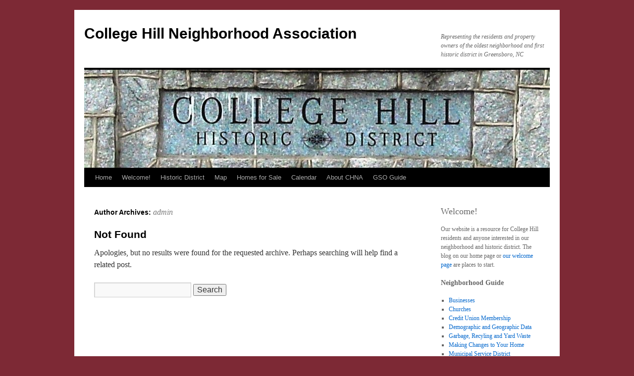

--- FILE ---
content_type: text/html; charset=UTF-8
request_url: https://collegehillgreensboro.net/archives/author/admin
body_size: 9647
content:
<!DOCTYPE html>
<html lang="en-US">
<head>
<meta charset="UTF-8" />
<title>
admin | College Hill Neighborhood Association	</title>
<link rel="profile" href="https://gmpg.org/xfn/11" />
<link rel="stylesheet" type="text/css" media="all" href="https://collegehillgreensboro.net/wp-content/themes/twentyten/style.css?ver=20240402" />
<link rel="pingback" href="https://collegehillgreensboro.net/xmlrpc.php">
<meta name='robots' content='max-image-preview:large' />
<link rel="alternate" type="application/rss+xml" title="College Hill Neighborhood Association &raquo; Feed" href="https://collegehillgreensboro.net/feed" />
<link rel="alternate" type="application/rss+xml" title="College Hill Neighborhood Association &raquo; Comments Feed" href="https://collegehillgreensboro.net/comments/feed" />
<link rel="alternate" type="application/rss+xml" title="College Hill Neighborhood Association &raquo; Posts by admin Feed" href="https://collegehillgreensboro.net/archives/author/admin/feed" />
<script type="text/javascript">
window._wpemojiSettings = {"baseUrl":"https:\/\/s.w.org\/images\/core\/emoji\/14.0.0\/72x72\/","ext":".png","svgUrl":"https:\/\/s.w.org\/images\/core\/emoji\/14.0.0\/svg\/","svgExt":".svg","source":{"concatemoji":"https:\/\/collegehillgreensboro.net\/wp-includes\/js\/wp-emoji-release.min.js?ver=6.1.9"}};
/*! This file is auto-generated */
!function(e,a,t){var n,r,o,i=a.createElement("canvas"),p=i.getContext&&i.getContext("2d");function s(e,t){var a=String.fromCharCode,e=(p.clearRect(0,0,i.width,i.height),p.fillText(a.apply(this,e),0,0),i.toDataURL());return p.clearRect(0,0,i.width,i.height),p.fillText(a.apply(this,t),0,0),e===i.toDataURL()}function c(e){var t=a.createElement("script");t.src=e,t.defer=t.type="text/javascript",a.getElementsByTagName("head")[0].appendChild(t)}for(o=Array("flag","emoji"),t.supports={everything:!0,everythingExceptFlag:!0},r=0;r<o.length;r++)t.supports[o[r]]=function(e){if(p&&p.fillText)switch(p.textBaseline="top",p.font="600 32px Arial",e){case"flag":return s([127987,65039,8205,9895,65039],[127987,65039,8203,9895,65039])?!1:!s([55356,56826,55356,56819],[55356,56826,8203,55356,56819])&&!s([55356,57332,56128,56423,56128,56418,56128,56421,56128,56430,56128,56423,56128,56447],[55356,57332,8203,56128,56423,8203,56128,56418,8203,56128,56421,8203,56128,56430,8203,56128,56423,8203,56128,56447]);case"emoji":return!s([129777,127995,8205,129778,127999],[129777,127995,8203,129778,127999])}return!1}(o[r]),t.supports.everything=t.supports.everything&&t.supports[o[r]],"flag"!==o[r]&&(t.supports.everythingExceptFlag=t.supports.everythingExceptFlag&&t.supports[o[r]]);t.supports.everythingExceptFlag=t.supports.everythingExceptFlag&&!t.supports.flag,t.DOMReady=!1,t.readyCallback=function(){t.DOMReady=!0},t.supports.everything||(n=function(){t.readyCallback()},a.addEventListener?(a.addEventListener("DOMContentLoaded",n,!1),e.addEventListener("load",n,!1)):(e.attachEvent("onload",n),a.attachEvent("onreadystatechange",function(){"complete"===a.readyState&&t.readyCallback()})),(e=t.source||{}).concatemoji?c(e.concatemoji):e.wpemoji&&e.twemoji&&(c(e.twemoji),c(e.wpemoji)))}(window,document,window._wpemojiSettings);
</script>
<style type="text/css">
img.wp-smiley,
img.emoji {
	display: inline !important;
	border: none !important;
	box-shadow: none !important;
	height: 1em !important;
	width: 1em !important;
	margin: 0 0.07em !important;
	vertical-align: -0.1em !important;
	background: none !important;
	padding: 0 !important;
}
</style>
	<link rel='stylesheet' id='wp-block-library-css' href='https://collegehillgreensboro.net/wp-includes/css/dist/block-library/style.min.css?ver=6.1.9' type='text/css' media='all' />
<style id='wp-block-library-theme-inline-css' type='text/css'>
.wp-block-audio figcaption{color:#555;font-size:13px;text-align:center}.is-dark-theme .wp-block-audio figcaption{color:hsla(0,0%,100%,.65)}.wp-block-audio{margin:0 0 1em}.wp-block-code{border:1px solid #ccc;border-radius:4px;font-family:Menlo,Consolas,monaco,monospace;padding:.8em 1em}.wp-block-embed figcaption{color:#555;font-size:13px;text-align:center}.is-dark-theme .wp-block-embed figcaption{color:hsla(0,0%,100%,.65)}.wp-block-embed{margin:0 0 1em}.blocks-gallery-caption{color:#555;font-size:13px;text-align:center}.is-dark-theme .blocks-gallery-caption{color:hsla(0,0%,100%,.65)}.wp-block-image figcaption{color:#555;font-size:13px;text-align:center}.is-dark-theme .wp-block-image figcaption{color:hsla(0,0%,100%,.65)}.wp-block-image{margin:0 0 1em}.wp-block-pullquote{border-top:4px solid;border-bottom:4px solid;margin-bottom:1.75em;color:currentColor}.wp-block-pullquote__citation,.wp-block-pullquote cite,.wp-block-pullquote footer{color:currentColor;text-transform:uppercase;font-size:.8125em;font-style:normal}.wp-block-quote{border-left:.25em solid;margin:0 0 1.75em;padding-left:1em}.wp-block-quote cite,.wp-block-quote footer{color:currentColor;font-size:.8125em;position:relative;font-style:normal}.wp-block-quote.has-text-align-right{border-left:none;border-right:.25em solid;padding-left:0;padding-right:1em}.wp-block-quote.has-text-align-center{border:none;padding-left:0}.wp-block-quote.is-large,.wp-block-quote.is-style-large,.wp-block-quote.is-style-plain{border:none}.wp-block-search .wp-block-search__label{font-weight:700}.wp-block-search__button{border:1px solid #ccc;padding:.375em .625em}:where(.wp-block-group.has-background){padding:1.25em 2.375em}.wp-block-separator.has-css-opacity{opacity:.4}.wp-block-separator{border:none;border-bottom:2px solid;margin-left:auto;margin-right:auto}.wp-block-separator.has-alpha-channel-opacity{opacity:1}.wp-block-separator:not(.is-style-wide):not(.is-style-dots){width:100px}.wp-block-separator.has-background:not(.is-style-dots){border-bottom:none;height:1px}.wp-block-separator.has-background:not(.is-style-wide):not(.is-style-dots){height:2px}.wp-block-table{margin:"0 0 1em 0"}.wp-block-table thead{border-bottom:3px solid}.wp-block-table tfoot{border-top:3px solid}.wp-block-table td,.wp-block-table th{word-break:normal}.wp-block-table figcaption{color:#555;font-size:13px;text-align:center}.is-dark-theme .wp-block-table figcaption{color:hsla(0,0%,100%,.65)}.wp-block-video figcaption{color:#555;font-size:13px;text-align:center}.is-dark-theme .wp-block-video figcaption{color:hsla(0,0%,100%,.65)}.wp-block-video{margin:0 0 1em}.wp-block-template-part.has-background{padding:1.25em 2.375em;margin-top:0;margin-bottom:0}
</style>
<link rel='stylesheet' id='classic-theme-styles-css' href='https://collegehillgreensboro.net/wp-includes/css/classic-themes.min.css?ver=1' type='text/css' media='all' />
<style id='global-styles-inline-css' type='text/css'>
body{--wp--preset--color--black: #000;--wp--preset--color--cyan-bluish-gray: #abb8c3;--wp--preset--color--white: #fff;--wp--preset--color--pale-pink: #f78da7;--wp--preset--color--vivid-red: #cf2e2e;--wp--preset--color--luminous-vivid-orange: #ff6900;--wp--preset--color--luminous-vivid-amber: #fcb900;--wp--preset--color--light-green-cyan: #7bdcb5;--wp--preset--color--vivid-green-cyan: #00d084;--wp--preset--color--pale-cyan-blue: #8ed1fc;--wp--preset--color--vivid-cyan-blue: #0693e3;--wp--preset--color--vivid-purple: #9b51e0;--wp--preset--color--blue: #0066cc;--wp--preset--color--medium-gray: #666;--wp--preset--color--light-gray: #f1f1f1;--wp--preset--gradient--vivid-cyan-blue-to-vivid-purple: linear-gradient(135deg,rgba(6,147,227,1) 0%,rgb(155,81,224) 100%);--wp--preset--gradient--light-green-cyan-to-vivid-green-cyan: linear-gradient(135deg,rgb(122,220,180) 0%,rgb(0,208,130) 100%);--wp--preset--gradient--luminous-vivid-amber-to-luminous-vivid-orange: linear-gradient(135deg,rgba(252,185,0,1) 0%,rgba(255,105,0,1) 100%);--wp--preset--gradient--luminous-vivid-orange-to-vivid-red: linear-gradient(135deg,rgba(255,105,0,1) 0%,rgb(207,46,46) 100%);--wp--preset--gradient--very-light-gray-to-cyan-bluish-gray: linear-gradient(135deg,rgb(238,238,238) 0%,rgb(169,184,195) 100%);--wp--preset--gradient--cool-to-warm-spectrum: linear-gradient(135deg,rgb(74,234,220) 0%,rgb(151,120,209) 20%,rgb(207,42,186) 40%,rgb(238,44,130) 60%,rgb(251,105,98) 80%,rgb(254,248,76) 100%);--wp--preset--gradient--blush-light-purple: linear-gradient(135deg,rgb(255,206,236) 0%,rgb(152,150,240) 100%);--wp--preset--gradient--blush-bordeaux: linear-gradient(135deg,rgb(254,205,165) 0%,rgb(254,45,45) 50%,rgb(107,0,62) 100%);--wp--preset--gradient--luminous-dusk: linear-gradient(135deg,rgb(255,203,112) 0%,rgb(199,81,192) 50%,rgb(65,88,208) 100%);--wp--preset--gradient--pale-ocean: linear-gradient(135deg,rgb(255,245,203) 0%,rgb(182,227,212) 50%,rgb(51,167,181) 100%);--wp--preset--gradient--electric-grass: linear-gradient(135deg,rgb(202,248,128) 0%,rgb(113,206,126) 100%);--wp--preset--gradient--midnight: linear-gradient(135deg,rgb(2,3,129) 0%,rgb(40,116,252) 100%);--wp--preset--duotone--dark-grayscale: url('#wp-duotone-dark-grayscale');--wp--preset--duotone--grayscale: url('#wp-duotone-grayscale');--wp--preset--duotone--purple-yellow: url('#wp-duotone-purple-yellow');--wp--preset--duotone--blue-red: url('#wp-duotone-blue-red');--wp--preset--duotone--midnight: url('#wp-duotone-midnight');--wp--preset--duotone--magenta-yellow: url('#wp-duotone-magenta-yellow');--wp--preset--duotone--purple-green: url('#wp-duotone-purple-green');--wp--preset--duotone--blue-orange: url('#wp-duotone-blue-orange');--wp--preset--font-size--small: 13px;--wp--preset--font-size--medium: 20px;--wp--preset--font-size--large: 36px;--wp--preset--font-size--x-large: 42px;--wp--preset--spacing--20: 0.44rem;--wp--preset--spacing--30: 0.67rem;--wp--preset--spacing--40: 1rem;--wp--preset--spacing--50: 1.5rem;--wp--preset--spacing--60: 2.25rem;--wp--preset--spacing--70: 3.38rem;--wp--preset--spacing--80: 5.06rem;}:where(.is-layout-flex){gap: 0.5em;}body .is-layout-flow > .alignleft{float: left;margin-inline-start: 0;margin-inline-end: 2em;}body .is-layout-flow > .alignright{float: right;margin-inline-start: 2em;margin-inline-end: 0;}body .is-layout-flow > .aligncenter{margin-left: auto !important;margin-right: auto !important;}body .is-layout-constrained > .alignleft{float: left;margin-inline-start: 0;margin-inline-end: 2em;}body .is-layout-constrained > .alignright{float: right;margin-inline-start: 2em;margin-inline-end: 0;}body .is-layout-constrained > .aligncenter{margin-left: auto !important;margin-right: auto !important;}body .is-layout-constrained > :where(:not(.alignleft):not(.alignright):not(.alignfull)){max-width: var(--wp--style--global--content-size);margin-left: auto !important;margin-right: auto !important;}body .is-layout-constrained > .alignwide{max-width: var(--wp--style--global--wide-size);}body .is-layout-flex{display: flex;}body .is-layout-flex{flex-wrap: wrap;align-items: center;}body .is-layout-flex > *{margin: 0;}:where(.wp-block-columns.is-layout-flex){gap: 2em;}.has-black-color{color: var(--wp--preset--color--black) !important;}.has-cyan-bluish-gray-color{color: var(--wp--preset--color--cyan-bluish-gray) !important;}.has-white-color{color: var(--wp--preset--color--white) !important;}.has-pale-pink-color{color: var(--wp--preset--color--pale-pink) !important;}.has-vivid-red-color{color: var(--wp--preset--color--vivid-red) !important;}.has-luminous-vivid-orange-color{color: var(--wp--preset--color--luminous-vivid-orange) !important;}.has-luminous-vivid-amber-color{color: var(--wp--preset--color--luminous-vivid-amber) !important;}.has-light-green-cyan-color{color: var(--wp--preset--color--light-green-cyan) !important;}.has-vivid-green-cyan-color{color: var(--wp--preset--color--vivid-green-cyan) !important;}.has-pale-cyan-blue-color{color: var(--wp--preset--color--pale-cyan-blue) !important;}.has-vivid-cyan-blue-color{color: var(--wp--preset--color--vivid-cyan-blue) !important;}.has-vivid-purple-color{color: var(--wp--preset--color--vivid-purple) !important;}.has-black-background-color{background-color: var(--wp--preset--color--black) !important;}.has-cyan-bluish-gray-background-color{background-color: var(--wp--preset--color--cyan-bluish-gray) !important;}.has-white-background-color{background-color: var(--wp--preset--color--white) !important;}.has-pale-pink-background-color{background-color: var(--wp--preset--color--pale-pink) !important;}.has-vivid-red-background-color{background-color: var(--wp--preset--color--vivid-red) !important;}.has-luminous-vivid-orange-background-color{background-color: var(--wp--preset--color--luminous-vivid-orange) !important;}.has-luminous-vivid-amber-background-color{background-color: var(--wp--preset--color--luminous-vivid-amber) !important;}.has-light-green-cyan-background-color{background-color: var(--wp--preset--color--light-green-cyan) !important;}.has-vivid-green-cyan-background-color{background-color: var(--wp--preset--color--vivid-green-cyan) !important;}.has-pale-cyan-blue-background-color{background-color: var(--wp--preset--color--pale-cyan-blue) !important;}.has-vivid-cyan-blue-background-color{background-color: var(--wp--preset--color--vivid-cyan-blue) !important;}.has-vivid-purple-background-color{background-color: var(--wp--preset--color--vivid-purple) !important;}.has-black-border-color{border-color: var(--wp--preset--color--black) !important;}.has-cyan-bluish-gray-border-color{border-color: var(--wp--preset--color--cyan-bluish-gray) !important;}.has-white-border-color{border-color: var(--wp--preset--color--white) !important;}.has-pale-pink-border-color{border-color: var(--wp--preset--color--pale-pink) !important;}.has-vivid-red-border-color{border-color: var(--wp--preset--color--vivid-red) !important;}.has-luminous-vivid-orange-border-color{border-color: var(--wp--preset--color--luminous-vivid-orange) !important;}.has-luminous-vivid-amber-border-color{border-color: var(--wp--preset--color--luminous-vivid-amber) !important;}.has-light-green-cyan-border-color{border-color: var(--wp--preset--color--light-green-cyan) !important;}.has-vivid-green-cyan-border-color{border-color: var(--wp--preset--color--vivid-green-cyan) !important;}.has-pale-cyan-blue-border-color{border-color: var(--wp--preset--color--pale-cyan-blue) !important;}.has-vivid-cyan-blue-border-color{border-color: var(--wp--preset--color--vivid-cyan-blue) !important;}.has-vivid-purple-border-color{border-color: var(--wp--preset--color--vivid-purple) !important;}.has-vivid-cyan-blue-to-vivid-purple-gradient-background{background: var(--wp--preset--gradient--vivid-cyan-blue-to-vivid-purple) !important;}.has-light-green-cyan-to-vivid-green-cyan-gradient-background{background: var(--wp--preset--gradient--light-green-cyan-to-vivid-green-cyan) !important;}.has-luminous-vivid-amber-to-luminous-vivid-orange-gradient-background{background: var(--wp--preset--gradient--luminous-vivid-amber-to-luminous-vivid-orange) !important;}.has-luminous-vivid-orange-to-vivid-red-gradient-background{background: var(--wp--preset--gradient--luminous-vivid-orange-to-vivid-red) !important;}.has-very-light-gray-to-cyan-bluish-gray-gradient-background{background: var(--wp--preset--gradient--very-light-gray-to-cyan-bluish-gray) !important;}.has-cool-to-warm-spectrum-gradient-background{background: var(--wp--preset--gradient--cool-to-warm-spectrum) !important;}.has-blush-light-purple-gradient-background{background: var(--wp--preset--gradient--blush-light-purple) !important;}.has-blush-bordeaux-gradient-background{background: var(--wp--preset--gradient--blush-bordeaux) !important;}.has-luminous-dusk-gradient-background{background: var(--wp--preset--gradient--luminous-dusk) !important;}.has-pale-ocean-gradient-background{background: var(--wp--preset--gradient--pale-ocean) !important;}.has-electric-grass-gradient-background{background: var(--wp--preset--gradient--electric-grass) !important;}.has-midnight-gradient-background{background: var(--wp--preset--gradient--midnight) !important;}.has-small-font-size{font-size: var(--wp--preset--font-size--small) !important;}.has-medium-font-size{font-size: var(--wp--preset--font-size--medium) !important;}.has-large-font-size{font-size: var(--wp--preset--font-size--large) !important;}.has-x-large-font-size{font-size: var(--wp--preset--font-size--x-large) !important;}
.wp-block-navigation a:where(:not(.wp-element-button)){color: inherit;}
:where(.wp-block-columns.is-layout-flex){gap: 2em;}
.wp-block-pullquote{font-size: 1.5em;line-height: 1.6;}
</style>
<link rel='stylesheet' id='twentyten-block-style-css' href='https://collegehillgreensboro.net/wp-content/themes/twentyten/blocks.css?ver=20230627' type='text/css' media='all' />
<link rel="https://api.w.org/" href="https://collegehillgreensboro.net/wp-json/" /><link rel="alternate" type="application/json" href="https://collegehillgreensboro.net/wp-json/wp/v2/users/1" /><link rel="EditURI" type="application/rsd+xml" title="RSD" href="https://collegehillgreensboro.net/xmlrpc.php?rsd" />
<link rel="wlwmanifest" type="application/wlwmanifest+xml" href="https://collegehillgreensboro.net/wp-includes/wlwmanifest.xml" />
<meta name="generator" content="WordPress 6.1.9" />
<style type="text/css" id="custom-background-css">
body.custom-background { background-color: #7d2935; }
</style>
	<link rel="icon" href="https://collegehillgreensboro.net/wp-content/uploads/2016/10/cropped-logo-C-edited.fw_-32x32.png" sizes="32x32" />
<link rel="icon" href="https://collegehillgreensboro.net/wp-content/uploads/2016/10/cropped-logo-C-edited.fw_-192x192.png" sizes="192x192" />
<link rel="apple-touch-icon" href="https://collegehillgreensboro.net/wp-content/uploads/2016/10/cropped-logo-C-edited.fw_-180x180.png" />
<meta name="msapplication-TileImage" content="https://collegehillgreensboro.net/wp-content/uploads/2016/10/cropped-logo-C-edited.fw_-270x270.png" />
</head>

<body class="archive author author-admin author-1 custom-background">
<svg xmlns="http://www.w3.org/2000/svg" viewBox="0 0 0 0" width="0" height="0" focusable="false" role="none" style="visibility: hidden; position: absolute; left: -9999px; overflow: hidden;" ><defs><filter id="wp-duotone-dark-grayscale"><feColorMatrix color-interpolation-filters="sRGB" type="matrix" values=" .299 .587 .114 0 0 .299 .587 .114 0 0 .299 .587 .114 0 0 .299 .587 .114 0 0 " /><feComponentTransfer color-interpolation-filters="sRGB" ><feFuncR type="table" tableValues="0 0.49803921568627" /><feFuncG type="table" tableValues="0 0.49803921568627" /><feFuncB type="table" tableValues="0 0.49803921568627" /><feFuncA type="table" tableValues="1 1" /></feComponentTransfer><feComposite in2="SourceGraphic" operator="in" /></filter></defs></svg><svg xmlns="http://www.w3.org/2000/svg" viewBox="0 0 0 0" width="0" height="0" focusable="false" role="none" style="visibility: hidden; position: absolute; left: -9999px; overflow: hidden;" ><defs><filter id="wp-duotone-grayscale"><feColorMatrix color-interpolation-filters="sRGB" type="matrix" values=" .299 .587 .114 0 0 .299 .587 .114 0 0 .299 .587 .114 0 0 .299 .587 .114 0 0 " /><feComponentTransfer color-interpolation-filters="sRGB" ><feFuncR type="table" tableValues="0 1" /><feFuncG type="table" tableValues="0 1" /><feFuncB type="table" tableValues="0 1" /><feFuncA type="table" tableValues="1 1" /></feComponentTransfer><feComposite in2="SourceGraphic" operator="in" /></filter></defs></svg><svg xmlns="http://www.w3.org/2000/svg" viewBox="0 0 0 0" width="0" height="0" focusable="false" role="none" style="visibility: hidden; position: absolute; left: -9999px; overflow: hidden;" ><defs><filter id="wp-duotone-purple-yellow"><feColorMatrix color-interpolation-filters="sRGB" type="matrix" values=" .299 .587 .114 0 0 .299 .587 .114 0 0 .299 .587 .114 0 0 .299 .587 .114 0 0 " /><feComponentTransfer color-interpolation-filters="sRGB" ><feFuncR type="table" tableValues="0.54901960784314 0.98823529411765" /><feFuncG type="table" tableValues="0 1" /><feFuncB type="table" tableValues="0.71764705882353 0.25490196078431" /><feFuncA type="table" tableValues="1 1" /></feComponentTransfer><feComposite in2="SourceGraphic" operator="in" /></filter></defs></svg><svg xmlns="http://www.w3.org/2000/svg" viewBox="0 0 0 0" width="0" height="0" focusable="false" role="none" style="visibility: hidden; position: absolute; left: -9999px; overflow: hidden;" ><defs><filter id="wp-duotone-blue-red"><feColorMatrix color-interpolation-filters="sRGB" type="matrix" values=" .299 .587 .114 0 0 .299 .587 .114 0 0 .299 .587 .114 0 0 .299 .587 .114 0 0 " /><feComponentTransfer color-interpolation-filters="sRGB" ><feFuncR type="table" tableValues="0 1" /><feFuncG type="table" tableValues="0 0.27843137254902" /><feFuncB type="table" tableValues="0.5921568627451 0.27843137254902" /><feFuncA type="table" tableValues="1 1" /></feComponentTransfer><feComposite in2="SourceGraphic" operator="in" /></filter></defs></svg><svg xmlns="http://www.w3.org/2000/svg" viewBox="0 0 0 0" width="0" height="0" focusable="false" role="none" style="visibility: hidden; position: absolute; left: -9999px; overflow: hidden;" ><defs><filter id="wp-duotone-midnight"><feColorMatrix color-interpolation-filters="sRGB" type="matrix" values=" .299 .587 .114 0 0 .299 .587 .114 0 0 .299 .587 .114 0 0 .299 .587 .114 0 0 " /><feComponentTransfer color-interpolation-filters="sRGB" ><feFuncR type="table" tableValues="0 0" /><feFuncG type="table" tableValues="0 0.64705882352941" /><feFuncB type="table" tableValues="0 1" /><feFuncA type="table" tableValues="1 1" /></feComponentTransfer><feComposite in2="SourceGraphic" operator="in" /></filter></defs></svg><svg xmlns="http://www.w3.org/2000/svg" viewBox="0 0 0 0" width="0" height="0" focusable="false" role="none" style="visibility: hidden; position: absolute; left: -9999px; overflow: hidden;" ><defs><filter id="wp-duotone-magenta-yellow"><feColorMatrix color-interpolation-filters="sRGB" type="matrix" values=" .299 .587 .114 0 0 .299 .587 .114 0 0 .299 .587 .114 0 0 .299 .587 .114 0 0 " /><feComponentTransfer color-interpolation-filters="sRGB" ><feFuncR type="table" tableValues="0.78039215686275 1" /><feFuncG type="table" tableValues="0 0.94901960784314" /><feFuncB type="table" tableValues="0.35294117647059 0.47058823529412" /><feFuncA type="table" tableValues="1 1" /></feComponentTransfer><feComposite in2="SourceGraphic" operator="in" /></filter></defs></svg><svg xmlns="http://www.w3.org/2000/svg" viewBox="0 0 0 0" width="0" height="0" focusable="false" role="none" style="visibility: hidden; position: absolute; left: -9999px; overflow: hidden;" ><defs><filter id="wp-duotone-purple-green"><feColorMatrix color-interpolation-filters="sRGB" type="matrix" values=" .299 .587 .114 0 0 .299 .587 .114 0 0 .299 .587 .114 0 0 .299 .587 .114 0 0 " /><feComponentTransfer color-interpolation-filters="sRGB" ><feFuncR type="table" tableValues="0.65098039215686 0.40392156862745" /><feFuncG type="table" tableValues="0 1" /><feFuncB type="table" tableValues="0.44705882352941 0.4" /><feFuncA type="table" tableValues="1 1" /></feComponentTransfer><feComposite in2="SourceGraphic" operator="in" /></filter></defs></svg><svg xmlns="http://www.w3.org/2000/svg" viewBox="0 0 0 0" width="0" height="0" focusable="false" role="none" style="visibility: hidden; position: absolute; left: -9999px; overflow: hidden;" ><defs><filter id="wp-duotone-blue-orange"><feColorMatrix color-interpolation-filters="sRGB" type="matrix" values=" .299 .587 .114 0 0 .299 .587 .114 0 0 .299 .587 .114 0 0 .299 .587 .114 0 0 " /><feComponentTransfer color-interpolation-filters="sRGB" ><feFuncR type="table" tableValues="0.098039215686275 1" /><feFuncG type="table" tableValues="0 0.66274509803922" /><feFuncB type="table" tableValues="0.84705882352941 0.41960784313725" /><feFuncA type="table" tableValues="1 1" /></feComponentTransfer><feComposite in2="SourceGraphic" operator="in" /></filter></defs></svg><div id="wrapper" class="hfeed">
	<div id="header">
		<div id="masthead">
			<div id="branding" role="banner">
								<div id="site-title">
					<span>
						<a href="https://collegehillgreensboro.net/" rel="home">College Hill Neighborhood Association</a>
					</span>
				</div>
				<div id="site-description">Representing the residents and property owners of the oldest neighborhood and first historic district in Greensboro, NC</div>

				<img src="https://collegehillgreensboro.net/wp-content/uploads/2013/01/cropped-CHSign940x198v2e.jpg" width="940" height="198" alt="College Hill Neighborhood Association" srcset="https://collegehillgreensboro.net/wp-content/uploads/2013/01/cropped-CHSign940x198v2e.jpg 940w, https://collegehillgreensboro.net/wp-content/uploads/2013/01/cropped-CHSign940x198v2e-300x63.jpg 300w" sizes="(max-width: 940px) 100vw, 940px" />			</div><!-- #branding -->

			<div id="access" role="navigation">
								<div class="skip-link screen-reader-text"><a href="#content">Skip to content</a></div>
				<div class="menu"><ul>
<li ><a href="https://collegehillgreensboro.net/">Home</a></li><li class="page_item page-item-2 page_item_has_children"><a href="https://collegehillgreensboro.net/neighborhood-info">Welcome!</a>
<ul class='children'>
	<li class="page_item page-item-721 page_item_has_children"><a href="https://collegehillgreensboro.net/neighborhood-info/links">Businesses</a>
	<ul class='children'>
		<li class="page_item page-item-5851"><a href="https://collegehillgreensboro.net/neighborhood-info/links/college-hill-business-owners-and-professionals">College Hill business owners and independent professionals</a></li>
	</ul>
</li>
	<li class="page_item page-item-850"><a href="https://collegehillgreensboro.net/neighborhood-info/churches">Churches</a></li>
	<li class="page_item page-item-1262"><a href="https://collegehillgreensboro.net/neighborhood-info/credit-union-membership-eligibility">Credit Union Eligibility</a></li>
	<li class="page_item page-item-3686"><a href="https://collegehillgreensboro.net/neighborhood-info/demographic-and-geographic-data">Demographic and Geographic Data</a></li>
	<li class="page_item page-item-230"><a href="https://collegehillgreensboro.net/neighborhood-info/trash">Garbage, Recycling and Yard Waste</a></li>
	<li class="page_item page-item-4832"><a href="https://collegehillgreensboro.net/neighborhood-info/making-changes-to-your-home">Making Changes to Your Home</a></li>
	<li class="page_item page-item-4791"><a href="https://collegehillgreensboro.net/neighborhood-info/municipal-service-district">Municipal Service District</a></li>
	<li class="page_item page-item-294"><a href="https://collegehillgreensboro.net/neighborhood-info/plan">Neighborhood Plan</a></li>
	<li class="page_item page-item-1066"><a href="https://collegehillgreensboro.net/neighborhood-info/tree-inventory">Tree Inventory</a></li>
	<li class="page_item page-item-723"><a href="https://collegehillgreensboro.net/neighborhood-info/election-information">Voting Information</a></li>
</ul>
</li>
<li class="page_item page-item-731 page_item_has_children"><a href="https://collegehillgreensboro.net/historic-district">Historic District</a>
<ul class='children'>
	<li class="page_item page-item-2033"><a href="https://collegehillgreensboro.net/historic-district/historic-homes">Historic Homes</a></li>
</ul>
</li>
<li class="page_item page-item-1941"><a href="https://collegehillgreensboro.net/map">Map</a></li>
<li class="page_item page-item-673 page_item_has_children"><a href="https://collegehillgreensboro.net/homes-for-sale">Homes for Sale</a>
<ul class='children'>
	<li class="page_item page-item-3093"><a href="https://collegehillgreensboro.net/homes-for-sale/a-note-to-realtors-and-prospective-home-buyers">About Buying Property in the College Hill Historic District</a></li>
</ul>
</li>
<li class="page_item page-item-4427"><a href="https://collegehillgreensboro.net/calendar">Calendar</a></li>
<li class="page_item page-item-6 page_item_has_children"><a href="https://collegehillgreensboro.net/association">About CHNA</a>
<ul class='children'>
	<li class="page_item page-item-333"><a href="https://collegehillgreensboro.net/association/staying-connected">Staying Connected</a></li>
	<li class="page_item page-item-729"><a href="https://collegehillgreensboro.net/association/about-the-chna">Monthly Board Meetings</a></li>
	<li class="page_item page-item-36"><a href="https://collegehillgreensboro.net/association/board">CHNA Board</a></li>
	<li class="page_item page-item-22"><a href="https://collegehillgreensboro.net/association/minutes">CHNA Minutes</a></li>
	<li class="page_item page-item-2062"><a href="https://collegehillgreensboro.net/association/the-college-hill-logo">The College Hill Logo</a></li>
	<li class="page_item page-item-1272"><a href="https://collegehillgreensboro.net/association/greensboro-neighborhood-congress">Greensboro Neighborhood Congress</a></li>
	<li class="page_item page-item-743"><a href="https://collegehillgreensboro.net/association/contact-us">Contact Us</a></li>
</ul>
</li>
<li class="page_item page-item-9 page_item_has_children"><a href="https://collegehillgreensboro.net/city-info">GSO Guide</a>
<ul class='children'>
	<li class="page_item page-item-6197"><a href="https://collegehillgreensboro.net/city-info/community-health-resources">Community Health Resources</a></li>
	<li class="page_item page-item-236"><a href="https://collegehillgreensboro.net/city-info/local-events">Local Events</a></li>
	<li class="page_item page-item-761"><a href="https://collegehillgreensboro.net/city-info/nonprofit-groups">Nonprofit Groups</a></li>
</ul>
</li>
</ul></div>
			</div><!-- #access -->
		</div><!-- #masthead -->
	</div><!-- #header -->

	<div id="main">

		<div id="container">
			<div id="content" role="main">


				<h1 class="page-title author">
				Author Archives: <span class="vcard"><a class="url fn n" href="https://collegehillgreensboro.net/archives/author/admin" rel="me">admin</a></span>				</h1>




	<div id="post-0" class="post error404 not-found">
		<h1 class="entry-title">Not Found</h1>
		<div class="entry-content">
			<p>Apologies, but no results were found for the requested archive. Perhaps searching will help find a related post.</p>
			<form role="search" method="get" id="searchform" class="searchform" action="https://collegehillgreensboro.net/">
				<div>
					<label class="screen-reader-text" for="s">Search for:</label>
					<input type="text" value="" name="s" id="s" />
					<input type="submit" id="searchsubmit" value="Search" />
				</div>
			</form>		</div><!-- .entry-content -->
	</div><!-- #post-0 -->


			</div><!-- #content -->
		</div><!-- #container -->


		<div id="primary" class="widget-area" role="complementary">
			<ul class="xoxo">

<li id="block-6" class="widget-container widget_block">
<h2>Welcome!</h2>
</li><li id="block-29" class="widget-container widget_block widget_text">
<p>Our website is a resource for College Hill residents and anyone interested in our neighborhood and historic district. The blog on our home page or <a href="http://collegehillgreensboro.net/neighborhood-info">our welcome page</a> are places to start.</p>
</li><li id="block-13" class="widget-container widget_block">
<h3><strong>Neighborhood Guide</strong></h3>
</li><li id="block-14" class="widget-container widget_block">
<ul>
<li><a href="http://collegehillgreensboro.net/neighborhood-info/links">Businesses</a></li>



<li><a href="https://collegehillgreensboro.net/neighborhood-info/churches">Churches</a></li>



<li><a href="http://collegehillgreensboro.net/neighborhood-info/credit-union-membership-eligibility">Credit Union Membership</a></li>



<li><a href="http://collegehillgreensboro.net/neighborhood-info/demographic-and-geographic-data">Demographic and Geographic Data</a></li>



<li><a href="http://collegehillgreensboro.net/neighborhood-info/trash">Garbage, Recyling and Yard Waste</a></li>



<li><a href="http://collegehillgreensboro.net/neighborhood-info/making-changes-to-your-home">Making Changes to Your Home</a></li>



<li><a href="http://collegehillgreensboro.net/neighborhood-info/municipal-service-district">Municipal Service District</a></li>



<li><a href="http://collegehillgreensboro.net/neighborhood-info/plan">Neighborhood Plan</a></li>



<li><a href="http://collegehillgreensboro.net/neighborhood-info/tree-inventory">Tree Inventory</a></li>



<li><a href="http://collegehillgreensboro.net/neighborhood-info/election-information">Voting Information</a></li>
</ul>
</li><li id="block-30" class="widget-container widget_block widget_media_image">
<figure class="wp-block-image size-full"><a href="https://collegehillgreensboro.net/wp-content/uploads/2026/01/Recycling-Calendar-2026-RED-TO-PRINT.jpg"><img decoding="async" loading="lazy" width="612" height="792" src="https://collegehillgreensboro.net/wp-content/uploads/2026/01/Recycling-Calendar-2026-RED-TO-PRINT.jpg" alt="" class="wp-image-6813" srcset="https://collegehillgreensboro.net/wp-content/uploads/2026/01/Recycling-Calendar-2026-RED-TO-PRINT.jpg 612w, https://collegehillgreensboro.net/wp-content/uploads/2026/01/Recycling-Calendar-2026-RED-TO-PRINT-232x300.jpg 232w" sizes="(max-width: 612px) 100vw, 612px" /></a></figure>
</li><li id="block-31" class="widget-container widget_block">
<h3>Garbage and yard waste are collected every Friday. Recycling and bulk trash collections are made every other Friday. <a rel="noopener" href="http://collegehillgreensboro.net/neighborhood-info/trash">Click here for details</a>.</h3>
</li><li id="block-16" class="widget-container widget_block">
<h3><strong>Next CHNA &amp; HPC Meetings</strong></h3>
</li><li id="block-17" class="widget-container widget_block">
<ul>
<li><strong>College Hill Neighborhood Association </strong><br>Monday January 26, 2026<br>Monday February 23, 2026<br>Monday March 23, 2026<br>Meetings are held at Greensboro College in the President's Hall, Main Building, and as Zoom teleconferences: <a rel="noopener" href="https://us02web.zoom.us/j/7952156955" target="_blank">Click here to login</a>.</li>



<li><strong>Historic Preservation Commission </strong><br>Wednesday January 28, 2026<br>Wednesday February 25, 2026<br>Wednesday March 25, 2026<br>Meetings are held at 4 p.m. in the Plaza Level Conference Room, Melvin Municipal Building, 300 W. Washington Street.</li>
</ul>
</li><li id="block-18" class="widget-container widget_block">
<h3><strong>Note to Realtors and Prospective Home Buyers</strong></h3>
</li><li id="block-19" class="widget-container widget_block">
<ul>
<li><a href="http://collegehillgreensboro.net/homes-for-sale/a-note-to-realtors-and-prospective-home-buyers">About buying property in the College Hill Historic District</a></li>
</ul>
</li><li id="block-20" class="widget-container widget_block">
<h3><strong>Isn't There Anything to Do Around Here?</strong></h3>
</li><li id="block-21" class="widget-container widget_block widget_text">
<p><a href="https://weatherspoonart.org/" target="_blank" rel="noopener">The Weatherspoon</a> is open. There's music on Tate Street, and we're close to downtown, the Coliseum and most of Greensboro's other arts and entertainment venues.

Check the <a href="https://collegehillgreensboro.net/calendar">Calendar</a> and <a href="http://collegehillgreensboro.net/city-info/local-events">Local Events</a> pages for links to major events, major venues, university event calendars and Greensboro's busy local arts scene.</p>
</li><li id="block-22" class="widget-container widget_block">
<h3><strong>Get in Touch</strong></h3>
</li><li id="block-23" class="widget-container widget_block">
<ul>
<li><a href="http://collegehillgreensboro.net/association/contact-us">Contact us</a></li>



<li><a href="http://collegehillgreensboro.net/association/staying-connected">Staying connected</a></li>
</ul>
</li><li id="search-2" class="widget-container widget_search"><form role="search" method="get" id="searchform" class="searchform" action="https://collegehillgreensboro.net/">
				<div>
					<label class="screen-reader-text" for="s">Search for:</label>
					<input type="text" value="" name="s" id="s" />
					<input type="submit" id="searchsubmit" value="Search" />
				</div>
			</form></li><li id="archives-2" class="widget-container widget_archive"><h3 class="widget-title">Archives</h3>		<label class="screen-reader-text" for="archives-dropdown-2">Archives</label>
		<select id="archives-dropdown-2" name="archive-dropdown">
			
			<option value="">Select Month</option>
				<option value='https://collegehillgreensboro.net/archives/date/2026/01'> January 2026 &nbsp;(1)</option>
	<option value='https://collegehillgreensboro.net/archives/date/2025/12'> December 2025 &nbsp;(1)</option>
	<option value='https://collegehillgreensboro.net/archives/date/2025/05'> May 2025 &nbsp;(1)</option>
	<option value='https://collegehillgreensboro.net/archives/date/2025/04'> April 2025 &nbsp;(1)</option>
	<option value='https://collegehillgreensboro.net/archives/date/2025/03'> March 2025 &nbsp;(2)</option>
	<option value='https://collegehillgreensboro.net/archives/date/2024/11'> November 2024 &nbsp;(1)</option>
	<option value='https://collegehillgreensboro.net/archives/date/2024/07'> July 2024 &nbsp;(1)</option>
	<option value='https://collegehillgreensboro.net/archives/date/2024/06'> June 2024 &nbsp;(3)</option>
	<option value='https://collegehillgreensboro.net/archives/date/2024/02'> February 2024 &nbsp;(2)</option>
	<option value='https://collegehillgreensboro.net/archives/date/2024/01'> January 2024 &nbsp;(1)</option>
	<option value='https://collegehillgreensboro.net/archives/date/2023/12'> December 2023 &nbsp;(1)</option>
	<option value='https://collegehillgreensboro.net/archives/date/2023/09'> September 2023 &nbsp;(1)</option>
	<option value='https://collegehillgreensboro.net/archives/date/2023/08'> August 2023 &nbsp;(2)</option>
	<option value='https://collegehillgreensboro.net/archives/date/2023/07'> July 2023 &nbsp;(1)</option>
	<option value='https://collegehillgreensboro.net/archives/date/2023/06'> June 2023 &nbsp;(1)</option>
	<option value='https://collegehillgreensboro.net/archives/date/2023/05'> May 2023 &nbsp;(2)</option>
	<option value='https://collegehillgreensboro.net/archives/date/2023/03'> March 2023 &nbsp;(1)</option>
	<option value='https://collegehillgreensboro.net/archives/date/2023/02'> February 2023 &nbsp;(1)</option>
	<option value='https://collegehillgreensboro.net/archives/date/2023/01'> January 2023 &nbsp;(3)</option>
	<option value='https://collegehillgreensboro.net/archives/date/2022/12'> December 2022 &nbsp;(2)</option>
	<option value='https://collegehillgreensboro.net/archives/date/2022/10'> October 2022 &nbsp;(1)</option>
	<option value='https://collegehillgreensboro.net/archives/date/2022/07'> July 2022 &nbsp;(2)</option>
	<option value='https://collegehillgreensboro.net/archives/date/2022/06'> June 2022 &nbsp;(1)</option>
	<option value='https://collegehillgreensboro.net/archives/date/2022/05'> May 2022 &nbsp;(1)</option>
	<option value='https://collegehillgreensboro.net/archives/date/2022/04'> April 2022 &nbsp;(1)</option>
	<option value='https://collegehillgreensboro.net/archives/date/2022/03'> March 2022 &nbsp;(1)</option>
	<option value='https://collegehillgreensboro.net/archives/date/2022/01'> January 2022 &nbsp;(2)</option>
	<option value='https://collegehillgreensboro.net/archives/date/2021/12'> December 2021 &nbsp;(2)</option>
	<option value='https://collegehillgreensboro.net/archives/date/2021/10'> October 2021 &nbsp;(3)</option>
	<option value='https://collegehillgreensboro.net/archives/date/2021/09'> September 2021 &nbsp;(1)</option>
	<option value='https://collegehillgreensboro.net/archives/date/2021/08'> August 2021 &nbsp;(1)</option>
	<option value='https://collegehillgreensboro.net/archives/date/2021/07'> July 2021 &nbsp;(1)</option>
	<option value='https://collegehillgreensboro.net/archives/date/2021/05'> May 2021 &nbsp;(2)</option>
	<option value='https://collegehillgreensboro.net/archives/date/2021/04'> April 2021 &nbsp;(1)</option>
	<option value='https://collegehillgreensboro.net/archives/date/2021/03'> March 2021 &nbsp;(1)</option>
	<option value='https://collegehillgreensboro.net/archives/date/2021/02'> February 2021 &nbsp;(2)</option>
	<option value='https://collegehillgreensboro.net/archives/date/2021/01'> January 2021 &nbsp;(2)</option>
	<option value='https://collegehillgreensboro.net/archives/date/2020/10'> October 2020 &nbsp;(3)</option>
	<option value='https://collegehillgreensboro.net/archives/date/2020/08'> August 2020 &nbsp;(4)</option>
	<option value='https://collegehillgreensboro.net/archives/date/2020/07'> July 2020 &nbsp;(1)</option>
	<option value='https://collegehillgreensboro.net/archives/date/2020/06'> June 2020 &nbsp;(5)</option>
	<option value='https://collegehillgreensboro.net/archives/date/2020/05'> May 2020 &nbsp;(5)</option>
	<option value='https://collegehillgreensboro.net/archives/date/2020/04'> April 2020 &nbsp;(3)</option>
	<option value='https://collegehillgreensboro.net/archives/date/2020/03'> March 2020 &nbsp;(2)</option>
	<option value='https://collegehillgreensboro.net/archives/date/2020/02'> February 2020 &nbsp;(2)</option>
	<option value='https://collegehillgreensboro.net/archives/date/2020/01'> January 2020 &nbsp;(4)</option>
	<option value='https://collegehillgreensboro.net/archives/date/2019/12'> December 2019 &nbsp;(1)</option>
	<option value='https://collegehillgreensboro.net/archives/date/2019/11'> November 2019 &nbsp;(2)</option>
	<option value='https://collegehillgreensboro.net/archives/date/2019/10'> October 2019 &nbsp;(3)</option>
	<option value='https://collegehillgreensboro.net/archives/date/2019/09'> September 2019 &nbsp;(3)</option>
	<option value='https://collegehillgreensboro.net/archives/date/2019/08'> August 2019 &nbsp;(6)</option>
	<option value='https://collegehillgreensboro.net/archives/date/2019/07'> July 2019 &nbsp;(3)</option>
	<option value='https://collegehillgreensboro.net/archives/date/2019/06'> June 2019 &nbsp;(1)</option>
	<option value='https://collegehillgreensboro.net/archives/date/2019/04'> April 2019 &nbsp;(4)</option>
	<option value='https://collegehillgreensboro.net/archives/date/2019/03'> March 2019 &nbsp;(2)</option>
	<option value='https://collegehillgreensboro.net/archives/date/2018/12'> December 2018 &nbsp;(1)</option>
	<option value='https://collegehillgreensboro.net/archives/date/2018/11'> November 2018 &nbsp;(1)</option>
	<option value='https://collegehillgreensboro.net/archives/date/2018/10'> October 2018 &nbsp;(4)</option>
	<option value='https://collegehillgreensboro.net/archives/date/2018/09'> September 2018 &nbsp;(4)</option>
	<option value='https://collegehillgreensboro.net/archives/date/2018/08'> August 2018 &nbsp;(3)</option>
	<option value='https://collegehillgreensboro.net/archives/date/2018/05'> May 2018 &nbsp;(1)</option>
	<option value='https://collegehillgreensboro.net/archives/date/2018/04'> April 2018 &nbsp;(1)</option>
	<option value='https://collegehillgreensboro.net/archives/date/2018/03'> March 2018 &nbsp;(1)</option>
	<option value='https://collegehillgreensboro.net/archives/date/2018/01'> January 2018 &nbsp;(2)</option>
	<option value='https://collegehillgreensboro.net/archives/date/2017/11'> November 2017 &nbsp;(3)</option>
	<option value='https://collegehillgreensboro.net/archives/date/2017/10'> October 2017 &nbsp;(4)</option>
	<option value='https://collegehillgreensboro.net/archives/date/2017/09'> September 2017 &nbsp;(1)</option>
	<option value='https://collegehillgreensboro.net/archives/date/2017/08'> August 2017 &nbsp;(1)</option>
	<option value='https://collegehillgreensboro.net/archives/date/2017/07'> July 2017 &nbsp;(5)</option>
	<option value='https://collegehillgreensboro.net/archives/date/2017/05'> May 2017 &nbsp;(2)</option>
	<option value='https://collegehillgreensboro.net/archives/date/2017/04'> April 2017 &nbsp;(5)</option>
	<option value='https://collegehillgreensboro.net/archives/date/2017/03'> March 2017 &nbsp;(5)</option>
	<option value='https://collegehillgreensboro.net/archives/date/2017/02'> February 2017 &nbsp;(9)</option>
	<option value='https://collegehillgreensboro.net/archives/date/2017/01'> January 2017 &nbsp;(5)</option>
	<option value='https://collegehillgreensboro.net/archives/date/2016/11'> November 2016 &nbsp;(3)</option>
	<option value='https://collegehillgreensboro.net/archives/date/2016/10'> October 2016 &nbsp;(4)</option>
	<option value='https://collegehillgreensboro.net/archives/date/2016/09'> September 2016 &nbsp;(7)</option>
	<option value='https://collegehillgreensboro.net/archives/date/2016/08'> August 2016 &nbsp;(11)</option>
	<option value='https://collegehillgreensboro.net/archives/date/2016/07'> July 2016 &nbsp;(6)</option>
	<option value='https://collegehillgreensboro.net/archives/date/2016/06'> June 2016 &nbsp;(5)</option>
	<option value='https://collegehillgreensboro.net/archives/date/2016/05'> May 2016 &nbsp;(2)</option>
	<option value='https://collegehillgreensboro.net/archives/date/2016/04'> April 2016 &nbsp;(6)</option>
	<option value='https://collegehillgreensboro.net/archives/date/2016/03'> March 2016 &nbsp;(12)</option>
	<option value='https://collegehillgreensboro.net/archives/date/2016/02'> February 2016 &nbsp;(11)</option>
	<option value='https://collegehillgreensboro.net/archives/date/2016/01'> January 2016 &nbsp;(9)</option>
	<option value='https://collegehillgreensboro.net/archives/date/2015/12'> December 2015 &nbsp;(3)</option>
	<option value='https://collegehillgreensboro.net/archives/date/2015/11'> November 2015 &nbsp;(4)</option>
	<option value='https://collegehillgreensboro.net/archives/date/2015/10'> October 2015 &nbsp;(5)</option>
	<option value='https://collegehillgreensboro.net/archives/date/2015/09'> September 2015 &nbsp;(11)</option>
	<option value='https://collegehillgreensboro.net/archives/date/2015/08'> August 2015 &nbsp;(2)</option>
	<option value='https://collegehillgreensboro.net/archives/date/2015/07'> July 2015 &nbsp;(3)</option>
	<option value='https://collegehillgreensboro.net/archives/date/2015/06'> June 2015 &nbsp;(2)</option>
	<option value='https://collegehillgreensboro.net/archives/date/2015/05'> May 2015 &nbsp;(3)</option>
	<option value='https://collegehillgreensboro.net/archives/date/2015/04'> April 2015 &nbsp;(4)</option>
	<option value='https://collegehillgreensboro.net/archives/date/2015/03'> March 2015 &nbsp;(5)</option>
	<option value='https://collegehillgreensboro.net/archives/date/2015/02'> February 2015 &nbsp;(4)</option>
	<option value='https://collegehillgreensboro.net/archives/date/2015/01'> January 2015 &nbsp;(7)</option>
	<option value='https://collegehillgreensboro.net/archives/date/2014/12'> December 2014 &nbsp;(2)</option>
	<option value='https://collegehillgreensboro.net/archives/date/2014/11'> November 2014 &nbsp;(2)</option>
	<option value='https://collegehillgreensboro.net/archives/date/2014/10'> October 2014 &nbsp;(16)</option>
	<option value='https://collegehillgreensboro.net/archives/date/2014/09'> September 2014 &nbsp;(16)</option>
	<option value='https://collegehillgreensboro.net/archives/date/2014/08'> August 2014 &nbsp;(17)</option>
	<option value='https://collegehillgreensboro.net/archives/date/2014/07'> July 2014 &nbsp;(12)</option>
	<option value='https://collegehillgreensboro.net/archives/date/2014/06'> June 2014 &nbsp;(13)</option>
	<option value='https://collegehillgreensboro.net/archives/date/2014/05'> May 2014 &nbsp;(12)</option>
	<option value='https://collegehillgreensboro.net/archives/date/2014/04'> April 2014 &nbsp;(18)</option>
	<option value='https://collegehillgreensboro.net/archives/date/2014/03'> March 2014 &nbsp;(8)</option>
	<option value='https://collegehillgreensboro.net/archives/date/2014/02'> February 2014 &nbsp;(4)</option>
	<option value='https://collegehillgreensboro.net/archives/date/2014/01'> January 2014 &nbsp;(1)</option>
	<option value='https://collegehillgreensboro.net/archives/date/2013/12'> December 2013 &nbsp;(4)</option>
	<option value='https://collegehillgreensboro.net/archives/date/2013/11'> November 2013 &nbsp;(2)</option>
	<option value='https://collegehillgreensboro.net/archives/date/2013/10'> October 2013 &nbsp;(11)</option>
	<option value='https://collegehillgreensboro.net/archives/date/2013/09'> September 2013 &nbsp;(5)</option>
	<option value='https://collegehillgreensboro.net/archives/date/2013/08'> August 2013 &nbsp;(5)</option>
	<option value='https://collegehillgreensboro.net/archives/date/2013/07'> July 2013 &nbsp;(3)</option>
	<option value='https://collegehillgreensboro.net/archives/date/2013/06'> June 2013 &nbsp;(2)</option>
	<option value='https://collegehillgreensboro.net/archives/date/2013/05'> May 2013 &nbsp;(3)</option>
	<option value='https://collegehillgreensboro.net/archives/date/2013/04'> April 2013 &nbsp;(7)</option>
	<option value='https://collegehillgreensboro.net/archives/date/2013/03'> March 2013 &nbsp;(7)</option>
	<option value='https://collegehillgreensboro.net/archives/date/2013/02'> February 2013 &nbsp;(4)</option>
	<option value='https://collegehillgreensboro.net/archives/date/2013/01'> January 2013 &nbsp;(6)</option>

		</select>

<script type="text/javascript">
/* <![CDATA[ */
(function() {
	var dropdown = document.getElementById( "archives-dropdown-2" );
	function onSelectChange() {
		if ( dropdown.options[ dropdown.selectedIndex ].value !== '' ) {
			document.location.href = this.options[ this.selectedIndex ].value;
		}
	}
	dropdown.onchange = onSelectChange;
})();
/* ]]> */
</script>
			</li><li id="categories-2" class="widget-container widget_categories"><h3 class="widget-title">Categories</h3><form action="https://collegehillgreensboro.net" method="get"><label class="screen-reader-text" for="cat">Categories</label><select  name='cat' id='cat' class='postform'>
	<option value='-1'>Select Category</option>
	<option class="level-0" value="276">After Gateway&nbsp;&nbsp;(1)</option>
	<option class="level-0" value="7">Alerts&nbsp;&nbsp;(74)</option>
	<option class="level-0" value="61">Animals&nbsp;&nbsp;(12)</option>
	<option class="level-0" value="56">Bicycling&nbsp;&nbsp;(10)</option>
	<option class="level-0" value="58">Businesses&nbsp;&nbsp;(44)</option>
	<option class="level-0" value="39">Carr Street&nbsp;&nbsp;(44)</option>
	<option class="level-0" value="133">Cedar Street&nbsp;&nbsp;(8)</option>
	<option class="level-0" value="285">Citadel of Praise&nbsp;&nbsp;(1)</option>
	<option class="level-0" value="57">City Government&nbsp;&nbsp;(69)</option>
	<option class="level-0" value="9">College Hill Neighborhood Association&nbsp;&nbsp;(138)</option>
	<option class="level-0" value="77">College Place UMC&nbsp;&nbsp;(14)</option>
	<option class="level-0" value="239">Condolences&nbsp;&nbsp;(10)</option>
	<option class="level-0" value="29">Downtown Greenway&nbsp;&nbsp;(26)</option>
	<option class="level-0" value="13">Duke Energy&nbsp;&nbsp;(15)</option>
	<option class="level-0" value="43">Edgar Street&nbsp;&nbsp;(11)</option>
	<option class="level-0" value="36">Elections&nbsp;&nbsp;(17)</option>
	<option class="level-0" value="6">Events&nbsp;&nbsp;(110)</option>
	<option class="level-0" value="268">Fire&nbsp;&nbsp;(2)</option>
	<option class="level-0" value="32">Fulton Street&nbsp;&nbsp;(15)</option>
	<option class="level-0" value="93">Greensboro College&nbsp;&nbsp;(20)</option>
	<option class="level-0" value="179">Greensboro Primitive Baptist Church&nbsp;&nbsp;(1)</option>
	<option class="level-0" value="59">Historic Preservation&nbsp;&nbsp;(32)</option>
	<option class="level-0" value="282">Historic Preservation Commission&nbsp;&nbsp;(3)</option>
	<option class="level-0" value="66">Houston Street&nbsp;&nbsp;(1)</option>
	<option class="level-0" value="195">Jackson Street&nbsp;&nbsp;(6)</option>
	<option class="level-0" value="139">Joyner Street&nbsp;&nbsp;(7)</option>
	<option class="level-0" value="177">Lilly Street&nbsp;&nbsp;(1)</option>
	<option class="level-0" value="92">Market Street&nbsp;&nbsp;(12)</option>
	<option class="level-0" value="34">McGee Street&nbsp;&nbsp;(26)</option>
	<option class="level-0" value="27">Mendenhall Street&nbsp;&nbsp;(71)</option>
	<option class="level-0" value="194">Morehead Street&nbsp;&nbsp;(9)</option>
	<option class="level-0" value="48">Municipal Service District&nbsp;&nbsp;(17)</option>
	<option class="level-0" value="33">Neighborhood Watch&nbsp;&nbsp;(22)</option>
	<option class="level-0" value="28">Neighbors&nbsp;&nbsp;(28)</option>
	<option class="level-0" value="196">Oakland Avenue&nbsp;&nbsp;(4)</option>
	<option class="level-0" value="197">Odell Street&nbsp;&nbsp;(3)</option>
	<option class="level-0" value="46">Parking&nbsp;&nbsp;(7)</option>
	<option class="level-0" value="44">Presbyterian Church of the Covenant&nbsp;&nbsp;(35)</option>
	<option class="level-0" value="202">Preservation Greensboro&nbsp;&nbsp;(4)</option>
	<option class="level-0" value="23">Public Safety&nbsp;&nbsp;(40)</option>
	<option class="level-0" value="40">Rankin Place&nbsp;&nbsp;(18)</option>
	<option class="level-0" value="26">Real Estate&nbsp;&nbsp;(21)</option>
	<option class="level-0" value="252">Recycling&nbsp;&nbsp;(2)</option>
	<option class="level-0" value="234">Renters&nbsp;&nbsp;(1)</option>
	<option class="level-0" value="270">Spartan Open Pantry&nbsp;&nbsp;(11)</option>
	<option class="level-0" value="50">Spring Garden Street&nbsp;&nbsp;(57)</option>
	<option class="level-0" value="193">Springdale Court&nbsp;&nbsp;(4)</option>
	<option class="level-0" value="30">Springdale Park&nbsp;&nbsp;(13)</option>
	<option class="level-0" value="41">Tate Street&nbsp;&nbsp;(72)</option>
	<option class="level-0" value="60">The Province&nbsp;&nbsp;(10)</option>
	<option class="level-0" value="229">Traffic&nbsp;&nbsp;(20)</option>
	<option class="level-0" value="35">Trees&nbsp;&nbsp;(20)</option>
	<option class="level-0" value="1">Uncategorized&nbsp;&nbsp;(3)</option>
	<option class="level-0" value="31">UNCG&nbsp;&nbsp;(66)</option>
	<option class="level-0" value="181">UNCG College of Visual and Performing Arts&nbsp;&nbsp;(9)</option>
	<option class="level-0" value="180">UNCG University Performing Arts Series&nbsp;&nbsp;(1)</option>
	<option class="level-0" value="110">Wafco Mills&nbsp;&nbsp;(9)</option>
	<option class="level-0" value="24">Walker Avenue&nbsp;&nbsp;(46)</option>
	<option class="level-0" value="142">Weatherspoon Art Museum&nbsp;&nbsp;(16)</option>
</select>
</form>
<script type="text/javascript">
/* <![CDATA[ */
(function() {
	var dropdown = document.getElementById( "cat" );
	function onCatChange() {
		if ( dropdown.options[ dropdown.selectedIndex ].value > 0 ) {
			dropdown.parentNode.submit();
		}
	}
	dropdown.onchange = onCatChange;
})();
/* ]]> */
</script>

			</li><li id="meta-2" class="widget-container widget_meta"><h3 class="widget-title">Meta</h3>
		<ul>
						<li><a href="https://collegehillgreensboro.net/wp-login.php">Log in</a></li>
			<li><a href="https://collegehillgreensboro.net/feed">Entries feed</a></li>
			<li><a href="https://collegehillgreensboro.net/comments/feed">Comments feed</a></li>

			<li><a href="https://wordpress.org/">WordPress.org</a></li>
		</ul>

		</li>			</ul>
		</div><!-- #primary .widget-area -->

	</div><!-- #main -->

	<div id="footer" role="contentinfo">
		<div id="colophon">



			<div id="site-info">
				<a href="https://collegehillgreensboro.net/" rel="home">
					College Hill Neighborhood Association				</a>
							</div><!-- #site-info -->

			<div id="site-generator">
								<a href="https://wordpress.org/" class="imprint" title="Semantic Personal Publishing Platform">
					Proudly powered by WordPress.				</a>
			</div><!-- #site-generator -->

		</div><!-- #colophon -->
	</div><!-- #footer -->

</div><!-- #wrapper -->

</body>
</html>
